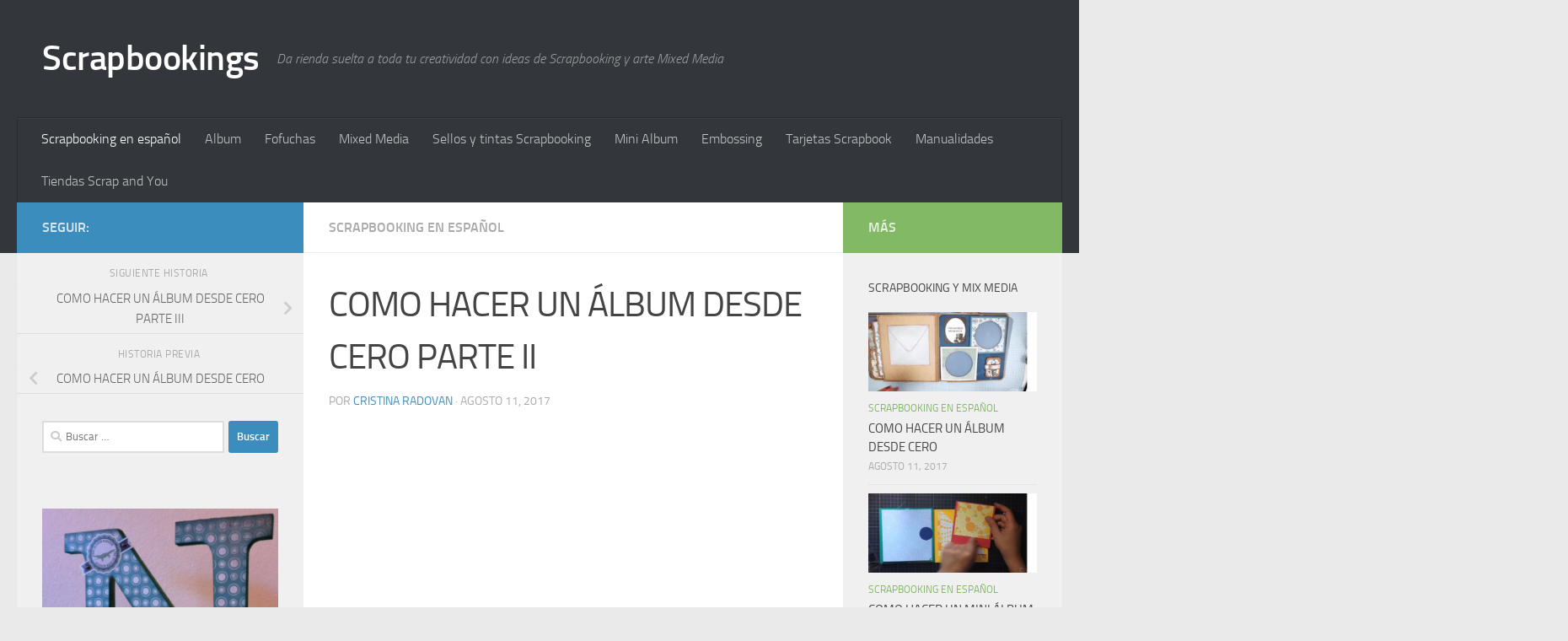

--- FILE ---
content_type: text/html; charset=UTF-8
request_url: https://www.scrapbookings.net/como-hacer-un-album-desde-cero-parte-ii
body_size: 16357
content:
<!DOCTYPE html>
<html class="no-js" lang="es">
<head>
  <meta charset="UTF-8">
  <meta name="viewport" content="width=device-width, initial-scale=1.0">
  <link rel="profile" href="https://gmpg.org/xfn/11" />
  <link rel="pingback" href="https://www.scrapbookings.net/xmlrpc.php">

  <title>COMO HACER UN ÁLBUM DESDE CERO PARTE II &#8211; Scrapbookings</title>
<meta name='robots' content='max-image-preview:large' />
<script>document.documentElement.className = document.documentElement.className.replace("no-js","js");</script>
<link rel='dns-prefetch' href='//www.scrapbookings.net' />
<link rel="alternate" type="application/rss+xml" title="Scrapbookings &raquo; Feed" href="https://www.scrapbookings.net/feed" />
<script>
window._wpemojiSettings = {"baseUrl":"https:\/\/s.w.org\/images\/core\/emoji\/15.0.3\/72x72\/","ext":".png","svgUrl":"https:\/\/s.w.org\/images\/core\/emoji\/15.0.3\/svg\/","svgExt":".svg","source":{"concatemoji":"https:\/\/www.scrapbookings.net\/wp-includes\/js\/wp-emoji-release.min.js?ver=6.6.4"}};
/*! This file is auto-generated */
!function(i,n){var o,s,e;function c(e){try{var t={supportTests:e,timestamp:(new Date).valueOf()};sessionStorage.setItem(o,JSON.stringify(t))}catch(e){}}function p(e,t,n){e.clearRect(0,0,e.canvas.width,e.canvas.height),e.fillText(t,0,0);var t=new Uint32Array(e.getImageData(0,0,e.canvas.width,e.canvas.height).data),r=(e.clearRect(0,0,e.canvas.width,e.canvas.height),e.fillText(n,0,0),new Uint32Array(e.getImageData(0,0,e.canvas.width,e.canvas.height).data));return t.every(function(e,t){return e===r[t]})}function u(e,t,n){switch(t){case"flag":return n(e,"\ud83c\udff3\ufe0f\u200d\u26a7\ufe0f","\ud83c\udff3\ufe0f\u200b\u26a7\ufe0f")?!1:!n(e,"\ud83c\uddfa\ud83c\uddf3","\ud83c\uddfa\u200b\ud83c\uddf3")&&!n(e,"\ud83c\udff4\udb40\udc67\udb40\udc62\udb40\udc65\udb40\udc6e\udb40\udc67\udb40\udc7f","\ud83c\udff4\u200b\udb40\udc67\u200b\udb40\udc62\u200b\udb40\udc65\u200b\udb40\udc6e\u200b\udb40\udc67\u200b\udb40\udc7f");case"emoji":return!n(e,"\ud83d\udc26\u200d\u2b1b","\ud83d\udc26\u200b\u2b1b")}return!1}function f(e,t,n){var r="undefined"!=typeof WorkerGlobalScope&&self instanceof WorkerGlobalScope?new OffscreenCanvas(300,150):i.createElement("canvas"),a=r.getContext("2d",{willReadFrequently:!0}),o=(a.textBaseline="top",a.font="600 32px Arial",{});return e.forEach(function(e){o[e]=t(a,e,n)}),o}function t(e){var t=i.createElement("script");t.src=e,t.defer=!0,i.head.appendChild(t)}"undefined"!=typeof Promise&&(o="wpEmojiSettingsSupports",s=["flag","emoji"],n.supports={everything:!0,everythingExceptFlag:!0},e=new Promise(function(e){i.addEventListener("DOMContentLoaded",e,{once:!0})}),new Promise(function(t){var n=function(){try{var e=JSON.parse(sessionStorage.getItem(o));if("object"==typeof e&&"number"==typeof e.timestamp&&(new Date).valueOf()<e.timestamp+604800&&"object"==typeof e.supportTests)return e.supportTests}catch(e){}return null}();if(!n){if("undefined"!=typeof Worker&&"undefined"!=typeof OffscreenCanvas&&"undefined"!=typeof URL&&URL.createObjectURL&&"undefined"!=typeof Blob)try{var e="postMessage("+f.toString()+"("+[JSON.stringify(s),u.toString(),p.toString()].join(",")+"));",r=new Blob([e],{type:"text/javascript"}),a=new Worker(URL.createObjectURL(r),{name:"wpTestEmojiSupports"});return void(a.onmessage=function(e){c(n=e.data),a.terminate(),t(n)})}catch(e){}c(n=f(s,u,p))}t(n)}).then(function(e){for(var t in e)n.supports[t]=e[t],n.supports.everything=n.supports.everything&&n.supports[t],"flag"!==t&&(n.supports.everythingExceptFlag=n.supports.everythingExceptFlag&&n.supports[t]);n.supports.everythingExceptFlag=n.supports.everythingExceptFlag&&!n.supports.flag,n.DOMReady=!1,n.readyCallback=function(){n.DOMReady=!0}}).then(function(){return e}).then(function(){var e;n.supports.everything||(n.readyCallback(),(e=n.source||{}).concatemoji?t(e.concatemoji):e.wpemoji&&e.twemoji&&(t(e.twemoji),t(e.wpemoji)))}))}((window,document),window._wpemojiSettings);
</script>
<style id='wp-emoji-styles-inline-css'>

	img.wp-smiley, img.emoji {
		display: inline !important;
		border: none !important;
		box-shadow: none !important;
		height: 1em !important;
		width: 1em !important;
		margin: 0 0.07em !important;
		vertical-align: -0.1em !important;
		background: none !important;
		padding: 0 !important;
	}
</style>
<link rel='stylesheet' id='wp-block-library-css' href='https://www.scrapbookings.net/wp-includes/css/dist/block-library/style.min.css?ver=6.6.4' media='all' />
<style id='classic-theme-styles-inline-css'>
/*! This file is auto-generated */
.wp-block-button__link{color:#fff;background-color:#32373c;border-radius:9999px;box-shadow:none;text-decoration:none;padding:calc(.667em + 2px) calc(1.333em + 2px);font-size:1.125em}.wp-block-file__button{background:#32373c;color:#fff;text-decoration:none}
</style>
<style id='global-styles-inline-css'>
:root{--wp--preset--aspect-ratio--square: 1;--wp--preset--aspect-ratio--4-3: 4/3;--wp--preset--aspect-ratio--3-4: 3/4;--wp--preset--aspect-ratio--3-2: 3/2;--wp--preset--aspect-ratio--2-3: 2/3;--wp--preset--aspect-ratio--16-9: 16/9;--wp--preset--aspect-ratio--9-16: 9/16;--wp--preset--color--black: #000000;--wp--preset--color--cyan-bluish-gray: #abb8c3;--wp--preset--color--white: #ffffff;--wp--preset--color--pale-pink: #f78da7;--wp--preset--color--vivid-red: #cf2e2e;--wp--preset--color--luminous-vivid-orange: #ff6900;--wp--preset--color--luminous-vivid-amber: #fcb900;--wp--preset--color--light-green-cyan: #7bdcb5;--wp--preset--color--vivid-green-cyan: #00d084;--wp--preset--color--pale-cyan-blue: #8ed1fc;--wp--preset--color--vivid-cyan-blue: #0693e3;--wp--preset--color--vivid-purple: #9b51e0;--wp--preset--gradient--vivid-cyan-blue-to-vivid-purple: linear-gradient(135deg,rgba(6,147,227,1) 0%,rgb(155,81,224) 100%);--wp--preset--gradient--light-green-cyan-to-vivid-green-cyan: linear-gradient(135deg,rgb(122,220,180) 0%,rgb(0,208,130) 100%);--wp--preset--gradient--luminous-vivid-amber-to-luminous-vivid-orange: linear-gradient(135deg,rgba(252,185,0,1) 0%,rgba(255,105,0,1) 100%);--wp--preset--gradient--luminous-vivid-orange-to-vivid-red: linear-gradient(135deg,rgba(255,105,0,1) 0%,rgb(207,46,46) 100%);--wp--preset--gradient--very-light-gray-to-cyan-bluish-gray: linear-gradient(135deg,rgb(238,238,238) 0%,rgb(169,184,195) 100%);--wp--preset--gradient--cool-to-warm-spectrum: linear-gradient(135deg,rgb(74,234,220) 0%,rgb(151,120,209) 20%,rgb(207,42,186) 40%,rgb(238,44,130) 60%,rgb(251,105,98) 80%,rgb(254,248,76) 100%);--wp--preset--gradient--blush-light-purple: linear-gradient(135deg,rgb(255,206,236) 0%,rgb(152,150,240) 100%);--wp--preset--gradient--blush-bordeaux: linear-gradient(135deg,rgb(254,205,165) 0%,rgb(254,45,45) 50%,rgb(107,0,62) 100%);--wp--preset--gradient--luminous-dusk: linear-gradient(135deg,rgb(255,203,112) 0%,rgb(199,81,192) 50%,rgb(65,88,208) 100%);--wp--preset--gradient--pale-ocean: linear-gradient(135deg,rgb(255,245,203) 0%,rgb(182,227,212) 50%,rgb(51,167,181) 100%);--wp--preset--gradient--electric-grass: linear-gradient(135deg,rgb(202,248,128) 0%,rgb(113,206,126) 100%);--wp--preset--gradient--midnight: linear-gradient(135deg,rgb(2,3,129) 0%,rgb(40,116,252) 100%);--wp--preset--font-size--small: 13px;--wp--preset--font-size--medium: 20px;--wp--preset--font-size--large: 36px;--wp--preset--font-size--x-large: 42px;--wp--preset--spacing--20: 0.44rem;--wp--preset--spacing--30: 0.67rem;--wp--preset--spacing--40: 1rem;--wp--preset--spacing--50: 1.5rem;--wp--preset--spacing--60: 2.25rem;--wp--preset--spacing--70: 3.38rem;--wp--preset--spacing--80: 5.06rem;--wp--preset--shadow--natural: 6px 6px 9px rgba(0, 0, 0, 0.2);--wp--preset--shadow--deep: 12px 12px 50px rgba(0, 0, 0, 0.4);--wp--preset--shadow--sharp: 6px 6px 0px rgba(0, 0, 0, 0.2);--wp--preset--shadow--outlined: 6px 6px 0px -3px rgba(255, 255, 255, 1), 6px 6px rgba(0, 0, 0, 1);--wp--preset--shadow--crisp: 6px 6px 0px rgba(0, 0, 0, 1);}:where(.is-layout-flex){gap: 0.5em;}:where(.is-layout-grid){gap: 0.5em;}body .is-layout-flex{display: flex;}.is-layout-flex{flex-wrap: wrap;align-items: center;}.is-layout-flex > :is(*, div){margin: 0;}body .is-layout-grid{display: grid;}.is-layout-grid > :is(*, div){margin: 0;}:where(.wp-block-columns.is-layout-flex){gap: 2em;}:where(.wp-block-columns.is-layout-grid){gap: 2em;}:where(.wp-block-post-template.is-layout-flex){gap: 1.25em;}:where(.wp-block-post-template.is-layout-grid){gap: 1.25em;}.has-black-color{color: var(--wp--preset--color--black) !important;}.has-cyan-bluish-gray-color{color: var(--wp--preset--color--cyan-bluish-gray) !important;}.has-white-color{color: var(--wp--preset--color--white) !important;}.has-pale-pink-color{color: var(--wp--preset--color--pale-pink) !important;}.has-vivid-red-color{color: var(--wp--preset--color--vivid-red) !important;}.has-luminous-vivid-orange-color{color: var(--wp--preset--color--luminous-vivid-orange) !important;}.has-luminous-vivid-amber-color{color: var(--wp--preset--color--luminous-vivid-amber) !important;}.has-light-green-cyan-color{color: var(--wp--preset--color--light-green-cyan) !important;}.has-vivid-green-cyan-color{color: var(--wp--preset--color--vivid-green-cyan) !important;}.has-pale-cyan-blue-color{color: var(--wp--preset--color--pale-cyan-blue) !important;}.has-vivid-cyan-blue-color{color: var(--wp--preset--color--vivid-cyan-blue) !important;}.has-vivid-purple-color{color: var(--wp--preset--color--vivid-purple) !important;}.has-black-background-color{background-color: var(--wp--preset--color--black) !important;}.has-cyan-bluish-gray-background-color{background-color: var(--wp--preset--color--cyan-bluish-gray) !important;}.has-white-background-color{background-color: var(--wp--preset--color--white) !important;}.has-pale-pink-background-color{background-color: var(--wp--preset--color--pale-pink) !important;}.has-vivid-red-background-color{background-color: var(--wp--preset--color--vivid-red) !important;}.has-luminous-vivid-orange-background-color{background-color: var(--wp--preset--color--luminous-vivid-orange) !important;}.has-luminous-vivid-amber-background-color{background-color: var(--wp--preset--color--luminous-vivid-amber) !important;}.has-light-green-cyan-background-color{background-color: var(--wp--preset--color--light-green-cyan) !important;}.has-vivid-green-cyan-background-color{background-color: var(--wp--preset--color--vivid-green-cyan) !important;}.has-pale-cyan-blue-background-color{background-color: var(--wp--preset--color--pale-cyan-blue) !important;}.has-vivid-cyan-blue-background-color{background-color: var(--wp--preset--color--vivid-cyan-blue) !important;}.has-vivid-purple-background-color{background-color: var(--wp--preset--color--vivid-purple) !important;}.has-black-border-color{border-color: var(--wp--preset--color--black) !important;}.has-cyan-bluish-gray-border-color{border-color: var(--wp--preset--color--cyan-bluish-gray) !important;}.has-white-border-color{border-color: var(--wp--preset--color--white) !important;}.has-pale-pink-border-color{border-color: var(--wp--preset--color--pale-pink) !important;}.has-vivid-red-border-color{border-color: var(--wp--preset--color--vivid-red) !important;}.has-luminous-vivid-orange-border-color{border-color: var(--wp--preset--color--luminous-vivid-orange) !important;}.has-luminous-vivid-amber-border-color{border-color: var(--wp--preset--color--luminous-vivid-amber) !important;}.has-light-green-cyan-border-color{border-color: var(--wp--preset--color--light-green-cyan) !important;}.has-vivid-green-cyan-border-color{border-color: var(--wp--preset--color--vivid-green-cyan) !important;}.has-pale-cyan-blue-border-color{border-color: var(--wp--preset--color--pale-cyan-blue) !important;}.has-vivid-cyan-blue-border-color{border-color: var(--wp--preset--color--vivid-cyan-blue) !important;}.has-vivid-purple-border-color{border-color: var(--wp--preset--color--vivid-purple) !important;}.has-vivid-cyan-blue-to-vivid-purple-gradient-background{background: var(--wp--preset--gradient--vivid-cyan-blue-to-vivid-purple) !important;}.has-light-green-cyan-to-vivid-green-cyan-gradient-background{background: var(--wp--preset--gradient--light-green-cyan-to-vivid-green-cyan) !important;}.has-luminous-vivid-amber-to-luminous-vivid-orange-gradient-background{background: var(--wp--preset--gradient--luminous-vivid-amber-to-luminous-vivid-orange) !important;}.has-luminous-vivid-orange-to-vivid-red-gradient-background{background: var(--wp--preset--gradient--luminous-vivid-orange-to-vivid-red) !important;}.has-very-light-gray-to-cyan-bluish-gray-gradient-background{background: var(--wp--preset--gradient--very-light-gray-to-cyan-bluish-gray) !important;}.has-cool-to-warm-spectrum-gradient-background{background: var(--wp--preset--gradient--cool-to-warm-spectrum) !important;}.has-blush-light-purple-gradient-background{background: var(--wp--preset--gradient--blush-light-purple) !important;}.has-blush-bordeaux-gradient-background{background: var(--wp--preset--gradient--blush-bordeaux) !important;}.has-luminous-dusk-gradient-background{background: var(--wp--preset--gradient--luminous-dusk) !important;}.has-pale-ocean-gradient-background{background: var(--wp--preset--gradient--pale-ocean) !important;}.has-electric-grass-gradient-background{background: var(--wp--preset--gradient--electric-grass) !important;}.has-midnight-gradient-background{background: var(--wp--preset--gradient--midnight) !important;}.has-small-font-size{font-size: var(--wp--preset--font-size--small) !important;}.has-medium-font-size{font-size: var(--wp--preset--font-size--medium) !important;}.has-large-font-size{font-size: var(--wp--preset--font-size--large) !important;}.has-x-large-font-size{font-size: var(--wp--preset--font-size--x-large) !important;}
:where(.wp-block-post-template.is-layout-flex){gap: 1.25em;}:where(.wp-block-post-template.is-layout-grid){gap: 1.25em;}
:where(.wp-block-columns.is-layout-flex){gap: 2em;}:where(.wp-block-columns.is-layout-grid){gap: 2em;}
:root :where(.wp-block-pullquote){font-size: 1.5em;line-height: 1.6;}
</style>
<link rel='stylesheet' id='hueman-main-style-css' href='https://www.scrapbookings.net/wp-content/themes/hueman/assets/front/css/main.min.css?ver=3.7.25' media='all' />
<style id='hueman-main-style-inline-css'>
body { font-size:1.00rem; }@media only screen and (min-width: 720px) {
        .nav > li { font-size:1.00rem; }
      }::selection { background-color: #3b8dbd; }
::-moz-selection { background-color: #3b8dbd; }a,a>span.hu-external::after,.themeform label .required,#flexslider-featured .flex-direction-nav .flex-next:hover,#flexslider-featured .flex-direction-nav .flex-prev:hover,.post-hover:hover .post-title a,.post-title a:hover,.sidebar.s1 .post-nav li a:hover i,.content .post-nav li a:hover i,.post-related a:hover,.sidebar.s1 .widget_rss ul li a,#footer .widget_rss ul li a,.sidebar.s1 .widget_calendar a,#footer .widget_calendar a,.sidebar.s1 .alx-tab .tab-item-category a,.sidebar.s1 .alx-posts .post-item-category a,.sidebar.s1 .alx-tab li:hover .tab-item-title a,.sidebar.s1 .alx-tab li:hover .tab-item-comment a,.sidebar.s1 .alx-posts li:hover .post-item-title a,#footer .alx-tab .tab-item-category a,#footer .alx-posts .post-item-category a,#footer .alx-tab li:hover .tab-item-title a,#footer .alx-tab li:hover .tab-item-comment a,#footer .alx-posts li:hover .post-item-title a,.comment-tabs li.active a,.comment-awaiting-moderation,.child-menu a:hover,.child-menu .current_page_item > a,.wp-pagenavi a{ color: #3b8dbd; }input[type="submit"],.themeform button[type="submit"],.sidebar.s1 .sidebar-top,.sidebar.s1 .sidebar-toggle,#flexslider-featured .flex-control-nav li a.flex-active,.post-tags a:hover,.sidebar.s1 .widget_calendar caption,#footer .widget_calendar caption,.author-bio .bio-avatar:after,.commentlist li.bypostauthor > .comment-body:after,.commentlist li.comment-author-admin > .comment-body:after{ background-color: #3b8dbd; }.post-format .format-container { border-color: #3b8dbd; }.sidebar.s1 .alx-tabs-nav li.active a,#footer .alx-tabs-nav li.active a,.comment-tabs li.active a,.wp-pagenavi a:hover,.wp-pagenavi a:active,.wp-pagenavi span.current{ border-bottom-color: #3b8dbd!important; }.sidebar.s2 .post-nav li a:hover i,
.sidebar.s2 .widget_rss ul li a,
.sidebar.s2 .widget_calendar a,
.sidebar.s2 .alx-tab .tab-item-category a,
.sidebar.s2 .alx-posts .post-item-category a,
.sidebar.s2 .alx-tab li:hover .tab-item-title a,
.sidebar.s2 .alx-tab li:hover .tab-item-comment a,
.sidebar.s2 .alx-posts li:hover .post-item-title a { color: #82b965; }
.sidebar.s2 .sidebar-top,.sidebar.s2 .sidebar-toggle,.post-comments,.jp-play-bar,.jp-volume-bar-value,.sidebar.s2 .widget_calendar caption{ background-color: #82b965; }.sidebar.s2 .alx-tabs-nav li.active a { border-bottom-color: #82b965; }
.post-comments::before { border-right-color: #82b965; }
      .search-expand,
              #nav-topbar.nav-container { background-color: #26272b}@media only screen and (min-width: 720px) {
                #nav-topbar .nav ul { background-color: #26272b; }
              }.is-scrolled #header .nav-container.desktop-sticky,
              .is-scrolled #header .search-expand { background-color: #26272b; background-color: rgba(38,39,43,0.90) }.is-scrolled .topbar-transparent #nav-topbar.desktop-sticky .nav ul { background-color: #26272b; background-color: rgba(38,39,43,0.95) }#header { background-color: #33363b; }
@media only screen and (min-width: 720px) {
  #nav-header .nav ul { background-color: #33363b; }
}
        #header #nav-mobile { background-color: #33363b; }.is-scrolled #header #nav-mobile { background-color: #33363b; background-color: rgba(51,54,59,0.90) }#nav-header.nav-container, #main-header-search .search-expand { background-color: #33363b; }
@media only screen and (min-width: 720px) {
  #nav-header .nav ul { background-color: #33363b; }
}
        body { background-color: #eaeaea; }
</style>
<link rel='stylesheet' id='hueman-font-awesome-css' href='https://www.scrapbookings.net/wp-content/themes/hueman/assets/front/css/font-awesome.min.css?ver=3.7.25' media='all' />
<script src="https://www.scrapbookings.net/wp-includes/js/jquery/jquery.min.js?ver=3.7.1" id="jquery-core-js"></script>
<script src="https://www.scrapbookings.net/wp-includes/js/jquery/jquery-migrate.min.js?ver=3.4.1" id="jquery-migrate-js"></script>
<link rel="https://api.w.org/" href="https://www.scrapbookings.net/wp-json/" /><link rel="alternate" title="JSON" type="application/json" href="https://www.scrapbookings.net/wp-json/wp/v2/posts/609" /><link rel="EditURI" type="application/rsd+xml" title="RSD" href="https://www.scrapbookings.net/xmlrpc.php?rsd" />
<meta name="generator" content="WordPress 6.6.4" />
<link rel="canonical" href="https://www.scrapbookings.net/como-hacer-un-album-desde-cero-parte-ii" />
<link rel='shortlink' href='https://www.scrapbookings.net/?p=609' />
<link rel="alternate" title="oEmbed (JSON)" type="application/json+oembed" href="https://www.scrapbookings.net/wp-json/oembed/1.0/embed?url=https%3A%2F%2Fwww.scrapbookings.net%2Fcomo-hacer-un-album-desde-cero-parte-ii" />
<link rel="alternate" title="oEmbed (XML)" type="text/xml+oembed" href="https://www.scrapbookings.net/wp-json/oembed/1.0/embed?url=https%3A%2F%2Fwww.scrapbookings.net%2Fcomo-hacer-un-album-desde-cero-parte-ii&#038;format=xml" />

		<!-- GA Google Analytics @ https://m0n.co/ga -->
		<script async src="https://www.googletagmanager.com/gtag/js?id=G-PRWYHLRZCE"></script>
		<script>
			window.dataLayer = window.dataLayer || [];
			function gtag(){dataLayer.push(arguments);}
			gtag('js', new Date());
			gtag('config', 'G-PRWYHLRZCE');
		</script>

	    <link rel="preload" as="font" type="font/woff2" href="https://www.scrapbookings.net/wp-content/themes/hueman/assets/front/webfonts/fa-brands-400.woff2?v=5.15.2" crossorigin="anonymous"/>
    <link rel="preload" as="font" type="font/woff2" href="https://www.scrapbookings.net/wp-content/themes/hueman/assets/front/webfonts/fa-regular-400.woff2?v=5.15.2" crossorigin="anonymous"/>
    <link rel="preload" as="font" type="font/woff2" href="https://www.scrapbookings.net/wp-content/themes/hueman/assets/front/webfonts/fa-solid-900.woff2?v=5.15.2" crossorigin="anonymous"/>
  <link rel="preload" as="font" type="font/woff" href="https://www.scrapbookings.net/wp-content/themes/hueman/assets/front/fonts/titillium-light-webfont.woff" crossorigin="anonymous"/>
<link rel="preload" as="font" type="font/woff" href="https://www.scrapbookings.net/wp-content/themes/hueman/assets/front/fonts/titillium-lightitalic-webfont.woff" crossorigin="anonymous"/>
<link rel="preload" as="font" type="font/woff" href="https://www.scrapbookings.net/wp-content/themes/hueman/assets/front/fonts/titillium-regular-webfont.woff" crossorigin="anonymous"/>
<link rel="preload" as="font" type="font/woff" href="https://www.scrapbookings.net/wp-content/themes/hueman/assets/front/fonts/titillium-regularitalic-webfont.woff" crossorigin="anonymous"/>
<link rel="preload" as="font" type="font/woff" href="https://www.scrapbookings.net/wp-content/themes/hueman/assets/front/fonts/titillium-semibold-webfont.woff" crossorigin="anonymous"/>
<style>
  /*  base : fonts
/* ------------------------------------ */
body { font-family: "Titillium", Arial, sans-serif; }
@font-face {
  font-family: 'Titillium';
  src: url('https://www.scrapbookings.net/wp-content/themes/hueman/assets/front/fonts/titillium-light-webfont.eot');
  src: url('https://www.scrapbookings.net/wp-content/themes/hueman/assets/front/fonts/titillium-light-webfont.svg#titillium-light-webfont') format('svg'),
     url('https://www.scrapbookings.net/wp-content/themes/hueman/assets/front/fonts/titillium-light-webfont.eot?#iefix') format('embedded-opentype'),
     url('https://www.scrapbookings.net/wp-content/themes/hueman/assets/front/fonts/titillium-light-webfont.woff') format('woff'),
     url('https://www.scrapbookings.net/wp-content/themes/hueman/assets/front/fonts/titillium-light-webfont.ttf') format('truetype');
  font-weight: 300;
  font-style: normal;
}
@font-face {
  font-family: 'Titillium';
  src: url('https://www.scrapbookings.net/wp-content/themes/hueman/assets/front/fonts/titillium-lightitalic-webfont.eot');
  src: url('https://www.scrapbookings.net/wp-content/themes/hueman/assets/front/fonts/titillium-lightitalic-webfont.svg#titillium-lightitalic-webfont') format('svg'),
     url('https://www.scrapbookings.net/wp-content/themes/hueman/assets/front/fonts/titillium-lightitalic-webfont.eot?#iefix') format('embedded-opentype'),
     url('https://www.scrapbookings.net/wp-content/themes/hueman/assets/front/fonts/titillium-lightitalic-webfont.woff') format('woff'),
     url('https://www.scrapbookings.net/wp-content/themes/hueman/assets/front/fonts/titillium-lightitalic-webfont.ttf') format('truetype');
  font-weight: 300;
  font-style: italic;
}
@font-face {
  font-family: 'Titillium';
  src: url('https://www.scrapbookings.net/wp-content/themes/hueman/assets/front/fonts/titillium-regular-webfont.eot');
  src: url('https://www.scrapbookings.net/wp-content/themes/hueman/assets/front/fonts/titillium-regular-webfont.svg#titillium-regular-webfont') format('svg'),
     url('https://www.scrapbookings.net/wp-content/themes/hueman/assets/front/fonts/titillium-regular-webfont.eot?#iefix') format('embedded-opentype'),
     url('https://www.scrapbookings.net/wp-content/themes/hueman/assets/front/fonts/titillium-regular-webfont.woff') format('woff'),
     url('https://www.scrapbookings.net/wp-content/themes/hueman/assets/front/fonts/titillium-regular-webfont.ttf') format('truetype');
  font-weight: 400;
  font-style: normal;
}
@font-face {
  font-family: 'Titillium';
  src: url('https://www.scrapbookings.net/wp-content/themes/hueman/assets/front/fonts/titillium-regularitalic-webfont.eot');
  src: url('https://www.scrapbookings.net/wp-content/themes/hueman/assets/front/fonts/titillium-regularitalic-webfont.svg#titillium-regular-webfont') format('svg'),
     url('https://www.scrapbookings.net/wp-content/themes/hueman/assets/front/fonts/titillium-regularitalic-webfont.eot?#iefix') format('embedded-opentype'),
     url('https://www.scrapbookings.net/wp-content/themes/hueman/assets/front/fonts/titillium-regularitalic-webfont.woff') format('woff'),
     url('https://www.scrapbookings.net/wp-content/themes/hueman/assets/front/fonts/titillium-regularitalic-webfont.ttf') format('truetype');
  font-weight: 400;
  font-style: italic;
}
@font-face {
    font-family: 'Titillium';
    src: url('https://www.scrapbookings.net/wp-content/themes/hueman/assets/front/fonts/titillium-semibold-webfont.eot');
    src: url('https://www.scrapbookings.net/wp-content/themes/hueman/assets/front/fonts/titillium-semibold-webfont.svg#titillium-semibold-webfont') format('svg'),
         url('https://www.scrapbookings.net/wp-content/themes/hueman/assets/front/fonts/titillium-semibold-webfont.eot?#iefix') format('embedded-opentype'),
         url('https://www.scrapbookings.net/wp-content/themes/hueman/assets/front/fonts/titillium-semibold-webfont.woff') format('woff'),
         url('https://www.scrapbookings.net/wp-content/themes/hueman/assets/front/fonts/titillium-semibold-webfont.ttf') format('truetype');
  font-weight: 600;
  font-style: normal;
}
</style>
  <!--[if lt IE 9]>
<script src="https://www.scrapbookings.net/wp-content/themes/hueman/assets/front/js/ie/html5shiv-printshiv.min.js"></script>
<script src="https://www.scrapbookings.net/wp-content/themes/hueman/assets/front/js/ie/selectivizr.js"></script>
<![endif]-->
</head>

<body class="post-template-default single single-post postid-609 single-format-standard wp-embed-responsive col-3cm full-width header-desktop-sticky header-mobile-sticky hueman-3-7-25 chrome">
<div id="wrapper">
  <a class="screen-reader-text skip-link" href="#content">Saltar al contenido</a>
  
  <header id="header" class="main-menu-mobile-on one-mobile-menu main_menu header-ads-desktop  topbar-transparent no-header-img">
        <nav class="nav-container group mobile-menu mobile-sticky " id="nav-mobile" data-menu-id="header-1">
  <div class="mobile-title-logo-in-header"><p class="site-title">                  <a class="custom-logo-link" href="https://www.scrapbookings.net/" rel="home" title="Scrapbookings | Inicio">Scrapbookings</a>                </p></div>
        
                    <!-- <div class="ham__navbar-toggler collapsed" aria-expanded="false">
          <div class="ham__navbar-span-wrapper">
            <span class="ham-toggler-menu__span"></span>
          </div>
        </div> -->
        <button class="ham__navbar-toggler-two collapsed" title="Menu" aria-expanded="false">
          <span class="ham__navbar-span-wrapper">
            <span class="line line-1"></span>
            <span class="line line-2"></span>
            <span class="line line-3"></span>
          </span>
        </button>
            
      <div class="nav-text"></div>
      <div class="nav-wrap container">
                  <ul class="nav container-inner group mobile-search">
                            <li>
                  <form role="search" method="get" class="search-form" action="https://www.scrapbookings.net/">
				<label>
					<span class="screen-reader-text">Buscar:</span>
					<input type="search" class="search-field" placeholder="Buscar &hellip;" value="" name="s" />
				</label>
				<input type="submit" class="search-submit" value="Buscar" />
			</form>                </li>
                      </ul>
                <ul id="menu-scrapbooking" class="nav container-inner group"><li id="menu-item-709" class="menu-item menu-item-type-taxonomy menu-item-object-category current-post-ancestor current-menu-parent current-post-parent menu-item-709"><a href="https://www.scrapbookings.net/category/scrapbooking-en-espanol">Scrapbooking en español</a></li>
<li id="menu-item-710" class="menu-item menu-item-type-taxonomy menu-item-object-category menu-item-710"><a href="https://www.scrapbookings.net/category/album">Album</a></li>
<li id="menu-item-711" class="menu-item menu-item-type-taxonomy menu-item-object-category menu-item-711"><a href="https://www.scrapbookings.net/category/fofuchas">Fofuchas</a></li>
<li id="menu-item-712" class="menu-item menu-item-type-taxonomy menu-item-object-category menu-item-712"><a href="https://www.scrapbookings.net/category/mixed-media">Mixed Media</a></li>
<li id="menu-item-713" class="menu-item menu-item-type-taxonomy menu-item-object-category menu-item-713"><a href="https://www.scrapbookings.net/category/sellos-y-tintas-scrapbooking">Sellos y tintas Scrapbooking</a></li>
<li id="menu-item-714" class="menu-item menu-item-type-taxonomy menu-item-object-category menu-item-714"><a href="https://www.scrapbookings.net/category/mini-album">Mini Album</a></li>
<li id="menu-item-715" class="menu-item menu-item-type-taxonomy menu-item-object-category menu-item-715"><a href="https://www.scrapbookings.net/category/embossing">Embossing</a></li>
<li id="menu-item-716" class="menu-item menu-item-type-taxonomy menu-item-object-category menu-item-716"><a href="https://www.scrapbookings.net/category/tarjetas-scrapbook">Tarjetas Scrapbook</a></li>
<li id="menu-item-717" class="menu-item menu-item-type-taxonomy menu-item-object-category menu-item-717"><a href="https://www.scrapbookings.net/category/manualidades">Manualidades</a></li>
<li id="menu-item-718" class="menu-item menu-item-type-custom menu-item-object-custom menu-item-718"><a href="http://www.papelscrap.com/scrap-and-you-tiendas-scrap-alicante/">Tiendas Scrap and You</a></li>
</ul>      </div>
</nav><!--/#nav-topbar-->  
  
  <div class="container group">
        <div class="container-inner">

                    <div class="group hu-pad central-header-zone">
                  <div class="logo-tagline-group">
                      <p class="site-title">                  <a class="custom-logo-link" href="https://www.scrapbookings.net/" rel="home" title="Scrapbookings | Inicio">Scrapbookings</a>                </p>                                                <p class="site-description">Da rienda suelta a toda tu creatividad con ideas de Scrapbooking  y arte Mixed Media</p>
                                        </div>

                                </div>
      
                <nav class="nav-container group desktop-menu " id="nav-header" data-menu-id="header-2">
    <div class="nav-text"><!-- put your mobile menu text here --></div>

  <div class="nav-wrap container">
        <ul id="menu-scrapbooking-1" class="nav container-inner group"><li class="menu-item menu-item-type-taxonomy menu-item-object-category current-post-ancestor current-menu-parent current-post-parent menu-item-709"><a href="https://www.scrapbookings.net/category/scrapbooking-en-espanol">Scrapbooking en español</a></li>
<li class="menu-item menu-item-type-taxonomy menu-item-object-category menu-item-710"><a href="https://www.scrapbookings.net/category/album">Album</a></li>
<li class="menu-item menu-item-type-taxonomy menu-item-object-category menu-item-711"><a href="https://www.scrapbookings.net/category/fofuchas">Fofuchas</a></li>
<li class="menu-item menu-item-type-taxonomy menu-item-object-category menu-item-712"><a href="https://www.scrapbookings.net/category/mixed-media">Mixed Media</a></li>
<li class="menu-item menu-item-type-taxonomy menu-item-object-category menu-item-713"><a href="https://www.scrapbookings.net/category/sellos-y-tintas-scrapbooking">Sellos y tintas Scrapbooking</a></li>
<li class="menu-item menu-item-type-taxonomy menu-item-object-category menu-item-714"><a href="https://www.scrapbookings.net/category/mini-album">Mini Album</a></li>
<li class="menu-item menu-item-type-taxonomy menu-item-object-category menu-item-715"><a href="https://www.scrapbookings.net/category/embossing">Embossing</a></li>
<li class="menu-item menu-item-type-taxonomy menu-item-object-category menu-item-716"><a href="https://www.scrapbookings.net/category/tarjetas-scrapbook">Tarjetas Scrapbook</a></li>
<li class="menu-item menu-item-type-taxonomy menu-item-object-category menu-item-717"><a href="https://www.scrapbookings.net/category/manualidades">Manualidades</a></li>
<li class="menu-item menu-item-type-custom menu-item-object-custom menu-item-718"><a href="http://www.papelscrap.com/scrap-and-you-tiendas-scrap-alicante/">Tiendas Scrap and You</a></li>
</ul>  </div>
</nav><!--/#nav-header-->      
    </div><!--/.container-inner-->
      </div><!--/.container-->

</header><!--/#header-->
  
  <div class="container" id="page">
    <div class="container-inner">
            <div class="main">
        <div class="main-inner group">
          
              <main class="content" id="content">
              <div class="page-title hu-pad group">
          	    		<ul class="meta-single group">
    			<li class="category"><a href="https://www.scrapbookings.net/category/scrapbooking-en-espanol" rel="category tag">Scrapbooking en español</a></li>
    			    		</ul>
            
    </div><!--/.page-title-->
          <div class="hu-pad group">
              <article class="post-609 post type-post status-publish format-standard has-post-thumbnail hentry category-scrapbooking-en-espanol">
    <div class="post-inner group">

      <h1 class="post-title entry-title">COMO HACER UN ÁLBUM DESDE CERO PARTE II</h1>
  <p class="post-byline">
       por     <span class="vcard author">
       <span class="fn"><a href="https://www.scrapbookings.net/author/williams" title="Entradas de Cristina Radovan" rel="author">Cristina Radovan</a></span>
     </span>
     &middot;
                                            <time class="published" datetime="2017-08-11T17:25:06+00:00">agosto 11, 2017</time>
                      </p>

                                
      <div class="clear"></div>

      <div class="entry themeform">
        <div class="entry-inner">
          <div>
<p><iframe src="https://www.youtube.com/embed/1_lSsW1qjLg" width="560" height="315" frameborder="0" allowfullscreen="allowfullscreen"></iframe></p>
<div>
<h1>TUTORIAL ÁLBUM SCRAPBOOKING desde cero PARTE II</h1>
<p>&nbsp;</p>
<p>Hola queridísimos hoy continuaremos con la realización del álbum grande scrapbooking desde su inicio, Soy Cristina Radovan y os seguiré mostrando como podéis hacerlo de manera muy sencilla sin tener ningún problema. ¡Vamos Alla!</p>
<h2>MATERIALES PARA HACER EL ALBUM GRANDE DESDE CERO PARTE II.</h2>
<p>Cada manualidad necesita de ciertos productos para ser realizada y esta también es una de esas, Es por ello que os dejare una lista de las cosas que vais a necesitar acá abajo:</p>
<ul>
<li>Papel decorado</li>
<li>Cartón de encuadernar</li>
<li>Cartulina crap</li>
<li>Papel para encuadernar</li>
<li>Regla</li>
<li>Cutter</li>
<li>Adhesivo</li>
</ul>
<h2>PASO A PASO PARA CREAR UN ÁLBUM GRANDE DESDE CERO PARTE II.</h2>
<p>Para la primera estructura debéis tener lista dos piezas de diez centímetros por diez centímetros y que ambas piezas estén troqueladas, también que os quede a ras de página y luego pegáis la otra solapa, la base de la página debe ir con papel decorado y hacéis las marcas con el espacio que necesita y poco a poco marcáis un poco más fuerte, pero con el cutter y de momento ir pegando las pestañas a la parte trasera del papel podéis usar cinta de doble cara.</p>
<p><img fetchpriority="high" decoding="async" class="alignnone  wp-image-610" src="https://www.scrapbookings.net/wp-content/uploads/2017/08/5-2-300x169.jpg" alt="" width="815" height="459" /></p>
<p>Ahora podéis colocar imanes para hacer mejor la estructura debéis buscarle un buen sitio. Luego teñimos y marcamos la posición donde debe ir podéis también colocar otro imán para asegurar mucho mejor. Ahora vamos pegando los diferentes trozos de papel en cada lugar, también podéis ir colocando de distintos colores y también tintamos y troquelamos las esquinas.</p>
<p><img decoding="async" class="alignnone size-medium wp-image-611" src="https://www.scrapbookings.net/wp-content/uploads/2017/08/6-2-300x169.jpg" alt="" width="300" height="169" srcset="https://www.scrapbookings.net/wp-content/uploads/2017/08/6-2-300x169.jpg 300w, https://www.scrapbookings.net/wp-content/uploads/2017/08/6-2-768x434.jpg 768w, https://www.scrapbookings.net/wp-content/uploads/2017/08/6-2-1024x578.jpg 1024w, https://www.scrapbookings.net/wp-content/uploads/2017/08/6-2.jpg 1360w" sizes="(max-width: 300px) 100vw, 300px" /> <img loading="lazy" decoding="async" class="alignnone size-medium wp-image-612" src="https://www.scrapbookings.net/wp-content/uploads/2017/08/7-1-300x169.jpg" alt="" width="300" height="169" srcset="https://www.scrapbookings.net/wp-content/uploads/2017/08/7-1-300x169.jpg 300w, https://www.scrapbookings.net/wp-content/uploads/2017/08/7-1-768x434.jpg 768w, https://www.scrapbookings.net/wp-content/uploads/2017/08/7-1-1024x578.jpg 1024w, https://www.scrapbookings.net/wp-content/uploads/2017/08/7-1.jpg 1360w" sizes="(max-width: 300px) 100vw, 300px" /></p>
<p>Así tendréis ya las primeras partes de la estructura lista y pasáis a la siguiente parte de la estructura, la segunda página si tendrá sus bolsillos con medidas de veinte y cinco y medio que la vais a usar como extra bien sea para fotos o lo que queráis y también lo troqueláis pero respetando el orden , luego lo pegáis con cinta de doble cara y troqueláis bien las esquinas del bolsillo, también podéis hacer una tarjeta para usarla con el bolsillo, A su vez para la tercera página no hay medida y debéis lijarlo para que dé un aspecto diferente y lo entintáis y pegas con cinta de doble cara. Recortáis lo que sobre y no os guste y tratáis de dar un aspecto difuminado para sea único y de los lados aplicáis silicona y por tres de los lados aplicáis foamy adhesivo con todos es exactamente igual. Esta ha sido la segunda parte de esta guía espero la estéis siguiendo al pie de la letra. Hasta la próxima.</p>
<p><img loading="lazy" decoding="async" class="alignnone size-medium wp-image-613" src="https://www.scrapbookings.net/wp-content/uploads/2017/08/8-1-300x169.jpg" alt="" width="300" height="169" srcset="https://www.scrapbookings.net/wp-content/uploads/2017/08/8-1-300x169.jpg 300w, https://www.scrapbookings.net/wp-content/uploads/2017/08/8-1-768x434.jpg 768w, https://www.scrapbookings.net/wp-content/uploads/2017/08/8-1-1024x578.jpg 1024w, https://www.scrapbookings.net/wp-content/uploads/2017/08/8-1.jpg 1360w" sizes="(max-width: 300px) 100vw, 300px" /></p>
</div>
</div>
          <nav class="pagination group">
                      </nav><!--/.pagination-->
        </div>

        
        <div class="clear"></div>
      </div><!--/.entry-->

    </div><!--/.post-inner-->
  </article><!--/.post-->

<div class="clear"></div>





<h4 class="heading">
	<i class="far fa-hand-point-right"></i>También te podría gustar...</h4>

<ul class="related-posts group">
  		<li class="related post-hover">
		<article class="post-435 post type-post status-publish format-standard has-post-thumbnail hentry category-scrapbooking-en-espanol">

			<div class="post-thumbnail">
				<a href="https://www.scrapbookings.net/especial-preguntas-y-respuestas-i" class="hu-rel-post-thumb">
					<img width="520" height="245" src="https://www.scrapbookings.net/wp-content/uploads/2017/07/111-Copiar-1-520x245.jpg" class="attachment-thumb-medium size-thumb-medium wp-post-image" alt="" decoding="async" loading="lazy" />																			</a>
							</div><!--/.post-thumbnail-->

			<div class="related-inner">

				<h4 class="post-title entry-title">
					<a href="https://www.scrapbookings.net/especial-preguntas-y-respuestas-i" rel="bookmark">Especial preguntas y respuestas I</a>
				</h4><!--/.post-title-->

				<div class="post-meta group">
					<p class="post-date">
  <time class="published updated" datetime="2017-07-31 01:46:08">julio 31, 2017</time>
</p>

  <p class="post-byline" style="display:none">&nbsp;por    <span class="vcard author">
      <span class="fn"><a href="https://www.scrapbookings.net/author/williams" title="Entradas de Cristina Radovan" rel="author">Cristina Radovan</a></span>
    </span> &middot; Published <span class="published">julio 31, 2017</span>
      </p>
				</div><!--/.post-meta-->

			</div><!--/.related-inner-->

		</article>
	</li><!--/.related-->
		<li class="related post-hover">
		<article class="post-688 post type-post status-publish format-standard has-post-thumbnail hentry category-scrapbooking-en-espanol">

			<div class="post-thumbnail">
				<a href="https://www.scrapbookings.net/album-grande-scrap-recopilacion-parte-i-mes-de-agosto" class="hu-rel-post-thumb">
					<img width="520" height="245" src="https://www.scrapbookings.net/wp-content/uploads/2017/08/3-9-520x245.jpg" class="attachment-thumb-medium size-thumb-medium wp-post-image" alt="" decoding="async" loading="lazy" />																			</a>
							</div><!--/.post-thumbnail-->

			<div class="related-inner">

				<h4 class="post-title entry-title">
					<a href="https://www.scrapbookings.net/album-grande-scrap-recopilacion-parte-i-mes-de-agosto" rel="bookmark">ÁLBUM GRANDE SCRAP &#8211; RECOPILACIÓN PARTE I &#8211; MES DE AGOSTO</a>
				</h4><!--/.post-title-->

				<div class="post-meta group">
					<p class="post-date">
  <time class="published updated" datetime="2017-08-30 04:41:00">agosto 30, 2017</time>
</p>

  <p class="post-byline" style="display:none">&nbsp;por    <span class="vcard author">
      <span class="fn"><a href="https://www.scrapbookings.net/author/williams" title="Entradas de Cristina Radovan" rel="author">Cristina Radovan</a></span>
    </span> &middot; Published <span class="published">agosto 30, 2017</span>
      </p>
				</div><!--/.post-meta-->

			</div><!--/.related-inner-->

		</article>
	</li><!--/.related-->
		<li class="related post-hover">
		<article class="post-521 post type-post status-publish format-standard has-post-thumbnail hentry category-scrapbooking-en-espanol">

			<div class="post-thumbnail">
				<a href="https://www.scrapbookings.net/tim-tags-ii-tips-alcohol-ink" class="hu-rel-post-thumb">
					<img width="520" height="245" src="https://www.scrapbookings.net/wp-content/uploads/2017/08/Picture29-Copiar-1-520x245.jpg" class="attachment-thumb-medium size-thumb-medium wp-post-image" alt="" decoding="async" loading="lazy" />																			</a>
							</div><!--/.post-thumbnail-->

			<div class="related-inner">

				<h4 class="post-title entry-title">
					<a href="https://www.scrapbookings.net/tim-tags-ii-tips-alcohol-ink" rel="bookmark">TIM-TAGS II. TIPS ALCOHOL INK.</a>
				</h4><!--/.post-title-->

				<div class="post-meta group">
					<p class="post-date">
  <time class="published updated" datetime="2017-08-01 15:03:20">agosto 1, 2017</time>
</p>

  <p class="post-byline" style="display:none">&nbsp;por    <span class="vcard author">
      <span class="fn"><a href="https://www.scrapbookings.net/author/williams" title="Entradas de Cristina Radovan" rel="author">Cristina Radovan</a></span>
    </span> &middot; Published <span class="published">agosto 1, 2017</span>
      </p>
				</div><!--/.post-meta-->

			</div><!--/.related-inner-->

		</article>
	</li><!--/.related-->
		  
</ul><!--/.post-related-->


          </div><!--/.hu-pad-->
            </main><!--/.content-->
          

	<div class="sidebar s1 collapsed" data-position="left" data-layout="col-3cm" data-sb-id="s1">

		<button class="sidebar-toggle" title="Amplia la barra lateral"><i class="fas sidebar-toggle-arrows"></i></button>

		<div class="sidebar-content">

			           			<div class="sidebar-top group">
                        <p>Seguir: </p>                      			</div>
			
				<ul class="post-nav group">
				<li class="next"><strong>Siguiente historia&nbsp;</strong><a href="https://www.scrapbookings.net/como-hacer-un-album-desde-cero-parte-iii" rel="next"><i class="fas fa-chevron-right"></i><span>COMO HACER UN ÁLBUM DESDE CERO PARTE III</span></a></li>
		
				<li class="previous"><strong>Historia previa&nbsp;</strong><a href="https://www.scrapbookings.net/como-hacer-un-album-desde-cero" rel="prev"><i class="fas fa-chevron-left"></i><span>COMO HACER UN ÁLBUM DESDE CERO</span></a></li>
			</ul>

			
			<div id="search-2" class="widget widget_search"><form role="search" method="get" class="search-form" action="https://www.scrapbookings.net/">
				<label>
					<span class="screen-reader-text">Buscar:</span>
					<input type="search" class="search-field" placeholder="Buscar &hellip;" value="" name="s" />
				</label>
				<input type="submit" class="search-submit" value="Buscar" />
			</form></div><div id="alxposts-4" class="widget widget_hu_posts">
<h3 class="widget-title"></h3>
	
	<ul class="alx-posts group thumbs-enabled">
    				<li>

						<div class="post-item-thumbnail">
				<a href="https://www.scrapbookings.net/diy-letra-decorada">
					<img width="241" height="245" src="https://www.scrapbookings.net/wp-content/uploads/2017/01/des-3.png" class="attachment-thumb-medium size-thumb-medium wp-post-image" alt="" decoding="async" loading="lazy" srcset="https://www.scrapbookings.net/wp-content/uploads/2017/01/des-3.png 668w, https://www.scrapbookings.net/wp-content/uploads/2017/01/des-3-295x300.png 295w" sizes="(max-width: 241px) 100vw, 241px" />																			</a>
			</div>
			
			<div class="post-item-inner group">
				<p class="post-item-category"><a href="https://www.scrapbookings.net/category/manualidades" rel="category tag">Manualidades</a></p>				<p class="post-item-title"><a href="https://www.scrapbookings.net/diy-letra-decorada" rel="bookmark">DIY LETRA DECORADA</a></p>
				<p class="post-item-date">enero 23, 2017</p>			</div>

		</li>
				<li>

						<div class="post-item-thumbnail">
				<a href="https://www.scrapbookings.net/tutorial-scrapbooking-como-alterar-una-caja-de-madera">
					<img width="413" height="245" src="https://www.scrapbookings.net/wp-content/uploads/2017/01/dss.png" class="attachment-thumb-medium size-thumb-medium wp-post-image" alt="" decoding="async" loading="lazy" srcset="https://www.scrapbookings.net/wp-content/uploads/2017/01/dss.png 984w, https://www.scrapbookings.net/wp-content/uploads/2017/01/dss-300x178.png 300w" sizes="(max-width: 413px) 100vw, 413px" />																			</a>
			</div>
			
			<div class="post-item-inner group">
				<p class="post-item-category"><a href="https://www.scrapbookings.net/category/manualidades" rel="category tag">Manualidades</a></p>				<p class="post-item-title"><a href="https://www.scrapbookings.net/tutorial-scrapbooking-como-alterar-una-caja-de-madera" rel="bookmark">Tutorial Scrapbooking &#8211; Como alterar una caja de madera</a></p>
				<p class="post-item-date">enero 10, 2017</p>			</div>

		</li>
				    	</ul><!--/.alx-posts-->

</div>
<div id="alxtabs-2" class="widget widget_hu_tabs">
<h3 class="widget-title"></h3><ul class="alx-tabs-nav group tab-count-3"><li class="alx-tab tab-recent"><a href="#tab-recent-2" title="Entradas recientes"><i class="far fa-clock"></i><span>Entradas recientes</span></a></li><li class="alx-tab tab-popular"><a href="#tab-popular-2" title="Populares"><i class="fas fa-star"></i><span>Populares</span></a></li><li class="alx-tab tab-tags"><a href="#tab-tags-2" title="Etiquetas"><i class="fas fa-tags"></i><span>Etiquetas</span></a></li></ul>
	<div class="alx-tabs-container">


		
			
			<ul id="tab-recent-2" class="alx-tab group thumbs-enabled">
        								<li>

										<div class="tab-item-thumbnail">
						<a href="https://www.scrapbookings.net/album-doce-meses-julio">
							<img width="80" height="80" src="https://www.scrapbookings.net/wp-content/uploads/2017/08/Picture8-Copiar-1-160x160.jpg" class="attachment-thumb-small size-thumb-small wp-post-image" alt="" decoding="async" loading="lazy" />																											</a>
					</div>
					
					<div class="tab-item-inner group">
						<p class="tab-item-category"><a href="https://www.scrapbookings.net/category/album" rel="category tag">Album</a></p>						<p class="tab-item-title"><a href="https://www.scrapbookings.net/album-doce-meses-julio" rel="bookmark">ÁLBUM DOCE MESES JULIO</a></p>
						<p class="tab-item-date">agosto 3, 2017</p>					</div>

				</li>
								<li>

										<div class="tab-item-thumbnail">
						<a href="https://www.scrapbookings.net/537-2">
							<img width="80" height="80" src="https://www.scrapbookings.net/wp-content/uploads/2017/08/Picture1-Copiar-1-160x160.jpg" class="attachment-thumb-small size-thumb-small wp-post-image" alt="" decoding="async" loading="lazy" />																											</a>
					</div>
					
					<div class="tab-item-inner group">
						<p class="tab-item-category"><a href="https://www.scrapbookings.net/category/album" rel="category tag">Album</a></p>						<p class="tab-item-title"><a href="https://www.scrapbookings.net/537-2" rel="bookmark">ÁLBUM DOCE MESES ACTUALIZADO -MAYO</a></p>
						<p class="tab-item-date">agosto 3, 2017</p>					</div>

				</li>
								<li>

										<div class="tab-item-thumbnail">
						<a href="https://www.scrapbookings.net/creacion-de-estructura-album-grande">
							<img width="80" height="80" src="https://www.scrapbookings.net/wp-content/uploads/2017/08/Picture28-Copiar-160x160.jpg" class="attachment-thumb-small size-thumb-small wp-post-image" alt="" decoding="async" loading="lazy" />																											</a>
					</div>
					
					<div class="tab-item-inner group">
						<p class="tab-item-category"><a href="https://www.scrapbookings.net/category/album" rel="category tag">Album</a></p>						<p class="tab-item-title"><a href="https://www.scrapbookings.net/creacion-de-estructura-album-grande" rel="bookmark">CREACIÓN DE ESTRUCTURA- ÁLBUM GRANDE</a></p>
						<p class="tab-item-date">agosto 1, 2017</p>					</div>

				</li>
								        			</ul><!--/.alx-tab-->

		

		
						<ul id="tab-popular-2" class="alx-tab group thumbs-enabled">
        								<li>

										<div class="tab-item-thumbnail">
						<a href="https://www.scrapbookings.net/como-envolver-una-tarjeta-de-regalo">
							<img width="80" height="52" src="https://www.scrapbookings.net/wp-content/uploads/2017/01/1-11.png" class="attachment-thumb-small size-thumb-small wp-post-image" alt="" decoding="async" loading="lazy" />																											</a>
					</div>
					
					<div class="tab-item-inner group">
						<p class="tab-item-category"><a href="https://www.scrapbookings.net/category/tarjetas-scrapbook" rel="category tag">Tarjetas Scrapbook</a></p>						<p class="tab-item-title"><a href="https://www.scrapbookings.net/como-envolver-una-tarjeta-de-regalo" rel="bookmark">Como envolver una tarjeta de Regalo</a></p>
						<p class="tab-item-date">enero 23, 2017</p>					</div>

				</li>
								<li>

										<div class="tab-item-thumbnail">
						<a href="https://www.scrapbookings.net/tarjetas-con-luz-scrap">
							<img width="80" height="80" src="https://www.scrapbookings.net/wp-content/uploads/2017/07/Picture12-Copiar-3-160x160.jpg" class="attachment-thumb-small size-thumb-small wp-post-image" alt="" decoding="async" loading="lazy" />																											</a>
					</div>
					
					<div class="tab-item-inner group">
						<p class="tab-item-category"><a href="https://www.scrapbookings.net/category/tarjetas-scrapbook" rel="category tag">Tarjetas Scrapbook</a></p>						<p class="tab-item-title"><a href="https://www.scrapbookings.net/tarjetas-con-luz-scrap" rel="bookmark">TARJETAS CON LUZ SCRAP</a></p>
						<p class="tab-item-date">julio 25, 2017</p>					</div>

				</li>
								<li>

										<div class="tab-item-thumbnail">
						<a href="https://www.scrapbookings.net/scrapbooking-tutorial-en-espanol-tarjeta-de-felicitacion">
							<img width="80" height="80" src="https://www.scrapbookings.net/wp-content/uploads/2017/07/Picture8-Copiar-2-160x160.jpg" class="attachment-thumb-small size-thumb-small wp-post-image" alt="" decoding="async" loading="lazy" />																											</a>
					</div>
					
					<div class="tab-item-inner group">
						<p class="tab-item-category"><a href="https://www.scrapbookings.net/category/tarjetas-scrapbook" rel="category tag">Tarjetas Scrapbook</a></p>						<p class="tab-item-title"><a href="https://www.scrapbookings.net/scrapbooking-tutorial-en-espanol-tarjeta-de-felicitacion" rel="bookmark">SCRAPBOOKING TUTORIAL EN ESPAÑOL. Tarjeta de felicitación</a></p>
						<p class="tab-item-date">julio 31, 2017</p>					</div>

				</li>
								        			</ul><!--/.alx-tab-->

		

		
		
			<ul id="tab-tags-2" class="alx-tab group">
				<li>
					<a href="https://www.scrapbookings.net/tag/caballero" class="tag-cloud-link tag-link-20 tag-link-position-1" style="font-size: 8pt;" aria-label="caballero (1 elemento)">caballero</a>
<a href="https://www.scrapbookings.net/tag/cartulina" class="tag-cloud-link tag-link-16 tag-link-position-2" style="font-size: 8pt;" aria-label="cartulina (1 elemento)">cartulina</a>
<a href="https://www.scrapbookings.net/tag/colores" class="tag-cloud-link tag-link-17 tag-link-position-3" style="font-size: 8pt;" aria-label="colores (1 elemento)">colores</a>
<a href="https://www.scrapbookings.net/tag/creatividad" class="tag-cloud-link tag-link-14 tag-link-position-4" style="font-size: 8pt;" aria-label="creatividad (1 elemento)">creatividad</a>
<a href="https://www.scrapbookings.net/tag/detalle" class="tag-cloud-link tag-link-23 tag-link-position-5" style="font-size: 8pt;" aria-label="detalle (1 elemento)">detalle</a>
<a href="https://www.scrapbookings.net/tag/embossing" class="tag-cloud-link tag-link-22 tag-link-position-6" style="font-size: 8pt;" aria-label="embossing (1 elemento)">embossing</a>
<a href="https://www.scrapbookings.net/tag/especial" class="tag-cloud-link tag-link-24 tag-link-position-7" style="font-size: 8pt;" aria-label="especial (1 elemento)">especial</a>
<a href="https://www.scrapbookings.net/tag/imaginacion" class="tag-cloud-link tag-link-18 tag-link-position-8" style="font-size: 8pt;" aria-label="imaginación (1 elemento)">imaginación</a>
<a href="https://www.scrapbookings.net/tag/manualidades" class="tag-cloud-link tag-link-15 tag-link-position-9" style="font-size: 8pt;" aria-label="manualidades (1 elemento)">manualidades</a>
<a href="https://www.scrapbookings.net/tag/masculino" class="tag-cloud-link tag-link-21 tag-link-position-10" style="font-size: 8pt;" aria-label="masculino (1 elemento)">masculino</a>
<a href="https://www.scrapbookings.net/tag/regalo" class="tag-cloud-link tag-link-12 tag-link-position-11" style="font-size: 22pt;" aria-label="regalo (2 elementos)">regalo</a>
<a href="https://www.scrapbookings.net/tag/tarjetas" class="tag-cloud-link tag-link-19 tag-link-position-12" style="font-size: 22pt;" aria-label="tarjetas (2 elementos)">tarjetas</a>
<a href="https://www.scrapbookings.net/tag/tutorial" class="tag-cloud-link tag-link-11 tag-link-position-13" style="font-size: 8pt;" aria-label="tutorial (1 elemento)">tutorial</a>
<a href="https://www.scrapbookings.net/tag/album" class="tag-cloud-link tag-link-13 tag-link-position-14" style="font-size: 8pt;" aria-label="álbum (1 elemento)">álbum</a>				</li>
			</ul><!--/.alx-tab-->

			</div>

</div>

		<div id="recent-posts-2" class="widget widget_recent_entries">
		<h3 class="widget-title">Entradas recientes</h3>
		<ul>
											<li>
					<a href="https://www.scrapbookings.net/bambas-con-diseno-scrapbooking-de-johanna-rivero">Bambas con diseño scrapbooking de Johanna Rivero</a>
									</li>
											<li>
					<a href="https://www.scrapbookings.net/album-grande-scrap-recopilacion-parte-iii-mes-de-agosto">ÁLBUM GRANDE SCRAP &#8211; RECOPILACIÓN PARTE III- MES DE AGOSTO</a>
									</li>
											<li>
					<a href="https://www.scrapbookings.net/album-grande-scrap-recopilacion-parte-ii-mes-de-agosto">ÁLBUM GRANDE SCRAP &#8211; RECOPILACIÓN PARTE II &#8211; MES DE AGOSTO</a>
									</li>
											<li>
					<a href="https://www.scrapbookings.net/album-grande-scrap-recopilacion-parte-i-mes-de-agosto">ÁLBUM GRANDE SCRAP &#8211; RECOPILACIÓN PARTE I &#8211; MES DE AGOSTO</a>
									</li>
											<li>
					<a href="https://www.scrapbookings.net/como-usar-mixed-media-inka-gold-agosto-parte-ii">COMO USAR MIXED MEDIA &#8211; INKA GOLD / AGOSTO PARTE II</a>
									</li>
					</ul>

		</div><div id="archives-2" class="widget widget_archive"><h3 class="widget-title">Archivos</h3>
			<ul>
					<li><a href='https://www.scrapbookings.net/2021/09'>septiembre 2021</a></li>
	<li><a href='https://www.scrapbookings.net/2017/08'>agosto 2017</a></li>
	<li><a href='https://www.scrapbookings.net/2017/07'>julio 2017</a></li>
	<li><a href='https://www.scrapbookings.net/2017/03'>marzo 2017</a></li>
	<li><a href='https://www.scrapbookings.net/2017/02'>febrero 2017</a></li>
	<li><a href='https://www.scrapbookings.net/2017/01'>enero 2017</a></li>
	<li><a href='https://www.scrapbookings.net/2016/12'>diciembre 2016</a></li>
			</ul>

			</div><div id="categories-2" class="widget widget_categories"><h3 class="widget-title">Categorías</h3>
			<ul>
					<li class="cat-item cat-item-2"><a href="https://www.scrapbookings.net/category/album">Album</a>
</li>
	<li class="cat-item cat-item-9"><a href="https://www.scrapbookings.net/category/embossing">Embossing</a>
</li>
	<li class="cat-item cat-item-5"><a href="https://www.scrapbookings.net/category/fofuchas">Fofuchas</a>
</li>
	<li class="cat-item cat-item-27"><a href="https://www.scrapbookings.net/category/halloween">Halloween</a>
</li>
	<li class="cat-item cat-item-4"><a href="https://www.scrapbookings.net/category/manualidades">Manualidades</a>
</li>
	<li class="cat-item cat-item-8"><a href="https://www.scrapbookings.net/category/materiales-y-herramientas-scrap">Materiales y herramientas Scrap</a>
</li>
	<li class="cat-item cat-item-26"><a href="https://www.scrapbookings.net/category/mini-album">Mini Album</a>
</li>
	<li class="cat-item cat-item-6"><a href="https://www.scrapbookings.net/category/mixed-media">Mixed Media</a>
</li>
	<li class="cat-item cat-item-10"><a href="https://www.scrapbookings.net/category/scrapbooking-en-espanol">Scrapbooking en español</a>
</li>
	<li class="cat-item cat-item-7"><a href="https://www.scrapbookings.net/category/sellos-y-tintas-scrapbooking">Sellos y tintas Scrapbooking</a>
</li>
	<li class="cat-item cat-item-3"><a href="https://www.scrapbookings.net/category/tarjetas-scrapbook">Tarjetas Scrapbook</a>
</li>
	<li class="cat-item cat-item-1"><a href="https://www.scrapbookings.net/category/uncategorized">Uncategorized</a>
</li>
			</ul>

			</div>
		</div><!--/.sidebar-content-->

	</div><!--/.sidebar-->

	<div class="sidebar s2 collapsed" data-position="right" data-layout="col-3cm" data-sb-id="s2">

	<button class="sidebar-toggle" title="Amplia la barra lateral"><i class="fas sidebar-toggle-arrows"></i></button>

	<div class="sidebar-content">

		  		<div class="sidebar-top group">
        <p>Más</p>  		</div>
		
		
		<div id="alxposts-5" class="widget widget_hu_posts">
<h3 class="widget-title">Scrapbooking y Mix Media</h3>
	
	<ul class="alx-posts group thumbs-enabled">
    				<li>

						<div class="post-item-thumbnail">
				<a href="https://www.scrapbookings.net/como-hacer-un-album-desde-cero">
					<img width="520" height="245" src="https://www.scrapbookings.net/wp-content/uploads/2017/08/1-1-520x245.jpg" class="attachment-thumb-medium size-thumb-medium wp-post-image" alt="" decoding="async" loading="lazy" />																			</a>
			</div>
			
			<div class="post-item-inner group">
				<p class="post-item-category"><a href="https://www.scrapbookings.net/category/scrapbooking-en-espanol" rel="category tag">Scrapbooking en español</a></p>				<p class="post-item-title"><a href="https://www.scrapbookings.net/como-hacer-un-album-desde-cero" rel="bookmark">COMO HACER UN ÁLBUM DESDE CERO</a></p>
				<p class="post-item-date">agosto 11, 2017</p>			</div>

		</li>
				<li>

						<div class="post-item-thumbnail">
				<a href="https://www.scrapbookings.net/como-hacer-un-mini-album-con-bolsillos-y-desplegables">
					<img width="520" height="245" src="https://www.scrapbookings.net/wp-content/uploads/2017/08/1-4-520x245.jpg" class="attachment-thumb-medium size-thumb-medium wp-post-image" alt="" decoding="async" loading="lazy" />																			</a>
			</div>
			
			<div class="post-item-inner group">
				<p class="post-item-category"><a href="https://www.scrapbookings.net/category/scrapbooking-en-espanol" rel="category tag">Scrapbooking en español</a></p>				<p class="post-item-title"><a href="https://www.scrapbookings.net/como-hacer-un-mini-album-con-bolsillos-y-desplegables" rel="bookmark">COMO HACER UN MINI ÁLBUM CON BOLSILLOS Y DESPLEGABLES</a></p>
				<p class="post-item-date">agosto 19, 2017</p>			</div>

		</li>
				<li>

						<div class="post-item-thumbnail">
				<a href="https://www.scrapbookings.net/mini-album-steampunk-ii">
					<img width="520" height="245" src="https://www.scrapbookings.net/wp-content/uploads/2017/08/Sin-título-520x245.jpg" class="attachment-thumb-medium size-thumb-medium wp-post-image" alt="" decoding="async" loading="lazy" />																			</a>
			</div>
			
			<div class="post-item-inner group">
				<p class="post-item-category"><a href="https://www.scrapbookings.net/category/scrapbooking-en-espanol" rel="category tag">Scrapbooking en español</a></p>				<p class="post-item-title"><a href="https://www.scrapbookings.net/mini-album-steampunk-ii" rel="bookmark">MINI ÁLBUM STEAMPUNK II</a></p>
				<p class="post-item-date">agosto 8, 2017</p>			</div>

		</li>
				<li>

						<div class="post-item-thumbnail">
				<a href="https://www.scrapbookings.net/como-hacer-un-sobre-sorpresa">
					<img width="520" height="245" src="https://www.scrapbookings.net/wp-content/uploads/2017/07/Picture10-Copiar-3-520x245.jpg" class="attachment-thumb-medium size-thumb-medium wp-post-image" alt="" decoding="async" loading="lazy" />																			</a>
			</div>
			
			<div class="post-item-inner group">
				<p class="post-item-category"><a href="https://www.scrapbookings.net/category/scrapbooking-en-espanol" rel="category tag">Scrapbooking en español</a></p>				<p class="post-item-title"><a href="https://www.scrapbookings.net/como-hacer-un-sobre-sorpresa" rel="bookmark">Como hacer un sobre sorpresa</a></p>
				<p class="post-item-date">julio 31, 2017</p>			</div>

		</li>
				    	</ul><!--/.alx-posts-->

</div>
<div id="alxposts-3" class="widget widget_hu_posts">
<h3 class="widget-title"></h3>
	
	<ul class="alx-posts group thumbs-enabled">
    				<li>

						<div class="post-item-thumbnail">
				<a href="https://www.scrapbookings.net/aprende-a-usar-los-distress-cryons">
					<img width="520" height="245" src="https://www.scrapbookings.net/wp-content/uploads/2017/07/Picture27-Copiar-2-520x245.jpg" class="attachment-thumb-medium size-thumb-medium wp-post-image" alt="" decoding="async" loading="lazy" />																			</a>
			</div>
			
			<div class="post-item-inner group">
				<p class="post-item-category"><a href="https://www.scrapbookings.net/category/sellos-y-tintas-scrapbooking" rel="category tag">Sellos y tintas Scrapbooking</a></p>				<p class="post-item-title"><a href="https://www.scrapbookings.net/aprende-a-usar-los-distress-cryons" rel="bookmark">APRENDE A USAR LOS DISTRESS CRYONS</a></p>
				<p class="post-item-date">julio 25, 2017</p>			</div>

		</li>
				<li>

						<div class="post-item-thumbnail">
				<a href="https://www.scrapbookings.net/organizacion-de-sellos">
					<img width="441" height="245" src="https://www.scrapbookings.net/wp-content/uploads/2017/01/2-14.png" class="attachment-thumb-medium size-thumb-medium wp-post-image" alt="" decoding="async" loading="lazy" srcset="https://www.scrapbookings.net/wp-content/uploads/2017/01/2-14.png 556w, https://www.scrapbookings.net/wp-content/uploads/2017/01/2-14-300x167.png 300w" sizes="(max-width: 441px) 100vw, 441px" />																			</a>
			</div>
			
			<div class="post-item-inner group">
				<p class="post-item-category"><a href="https://www.scrapbookings.net/category/sellos-y-tintas-scrapbooking" rel="category tag">Sellos y tintas Scrapbooking</a></p>				<p class="post-item-title"><a href="https://www.scrapbookings.net/organizacion-de-sellos" rel="bookmark">ORGANIZACIÓN DE SELLOS</a></p>
				<p class="post-item-date">enero 27, 2017</p>			</div>

		</li>
				<li>

						<div class="post-item-thumbnail">
				<a href="https://www.scrapbookings.net/como-hacer-tus-propios-sellos-para-scrapbooking">
					<img width="520" height="208" src="https://www.scrapbookings.net/wp-content/uploads/2017/01/5-1.png" class="attachment-thumb-medium size-thumb-medium wp-post-image" alt="" decoding="async" loading="lazy" srcset="https://www.scrapbookings.net/wp-content/uploads/2017/01/5-1.png 555w, https://www.scrapbookings.net/wp-content/uploads/2017/01/5-1-300x120.png 300w" sizes="(max-width: 520px) 100vw, 520px" />																			</a>
			</div>
			
			<div class="post-item-inner group">
				<p class="post-item-category"><a href="https://www.scrapbookings.net/category/sellos-y-tintas-scrapbooking" rel="category tag">Sellos y tintas Scrapbooking</a></p>				<p class="post-item-title"><a href="https://www.scrapbookings.net/como-hacer-tus-propios-sellos-para-scrapbooking" rel="bookmark">COMO HACER TUS PROPIOS SELLOS PARA SCRAPBOOKING</a></p>
				<p class="post-item-date">enero 19, 2017</p>			</div>

		</li>
				    	</ul><!--/.alx-posts-->

</div>
<div id="alxposts-2" class="widget widget_hu_posts">
<h3 class="widget-title"></h3>
	
	<ul class="alx-posts group thumbs-enabled">
    				<li>

						<div class="post-item-thumbnail">
				<a href="https://www.scrapbookings.net/cuerpo-para-fofuchas-sin-patrones">
					        <svg class="hu-svg-placeholder thumb-medium-empty" id="69748844984b8" viewBox="0 0 1792 1792" xmlns="http://www.w3.org/2000/svg"><path d="M928 832q0-14-9-23t-23-9q-66 0-113 47t-47 113q0 14 9 23t23 9 23-9 9-23q0-40 28-68t68-28q14 0 23-9t9-23zm224 130q0 106-75 181t-181 75-181-75-75-181 75-181 181-75 181 75 75 181zm-1024 574h1536v-128h-1536v128zm1152-574q0-159-112.5-271.5t-271.5-112.5-271.5 112.5-112.5 271.5 112.5 271.5 271.5 112.5 271.5-112.5 112.5-271.5zm-1024-642h384v-128h-384v128zm-128 192h1536v-256h-828l-64 128h-644v128zm1664-256v1280q0 53-37.5 90.5t-90.5 37.5h-1536q-53 0-90.5-37.5t-37.5-90.5v-1280q0-53 37.5-90.5t90.5-37.5h1536q53 0 90.5 37.5t37.5 90.5z"/></svg>
         <img class="hu-img-placeholder" src="https://www.scrapbookings.net/wp-content/themes/hueman/assets/front/img/thumb-medium-empty.png" alt="CUERPO PARA FOFUCHAS SIN PATRONES" data-hu-post-id="69748844984b8" />																			</a>
			</div>
			
			<div class="post-item-inner group">
				<p class="post-item-category"><a href="https://www.scrapbookings.net/category/fofuchas" rel="category tag">Fofuchas</a></p>				<p class="post-item-title"><a href="https://www.scrapbookings.net/cuerpo-para-fofuchas-sin-patrones" rel="bookmark">CUERPO PARA FOFUCHAS SIN PATRONES</a></p>
				<p class="post-item-date">diciembre 27, 2016</p>			</div>

		</li>
				<li>

						<div class="post-item-thumbnail">
				<a href="https://www.scrapbookings.net/como-pintar-ojos-femeninos-para-fofucha">
					<img width="375" height="245" src="https://www.scrapbookings.net/wp-content/uploads/2017/01/3-2.png" class="attachment-thumb-medium size-thumb-medium wp-post-image" alt="" decoding="async" loading="lazy" srcset="https://www.scrapbookings.net/wp-content/uploads/2017/01/3-2.png 453w, https://www.scrapbookings.net/wp-content/uploads/2017/01/3-2-300x196.png 300w" sizes="(max-width: 375px) 100vw, 375px" />																			</a>
			</div>
			
			<div class="post-item-inner group">
				<p class="post-item-category"><a href="https://www.scrapbookings.net/category/fofuchas" rel="category tag">Fofuchas</a></p>				<p class="post-item-title"><a href="https://www.scrapbookings.net/como-pintar-ojos-femeninos-para-fofucha" rel="bookmark">COMO PINTAR OJOS FEMENINOS PARA FOFUCHA</a></p>
				<p class="post-item-date">enero 13, 2017</p>			</div>

		</li>
				<li>

						<div class="post-item-thumbnail">
				<a href="https://www.scrapbookings.net/tutorial-zapato-de-tacon-alto-con-plataforma-para-fofuchas">
					<img width="459" height="245" src="https://www.scrapbookings.net/wp-content/uploads/2017/01/1-4.png" class="attachment-thumb-medium size-thumb-medium wp-post-image" alt="" decoding="async" loading="lazy" srcset="https://www.scrapbookings.net/wp-content/uploads/2017/01/1-4.png 584w, https://www.scrapbookings.net/wp-content/uploads/2017/01/1-4-300x160.png 300w" sizes="(max-width: 459px) 100vw, 459px" />																			</a>
			</div>
			
			<div class="post-item-inner group">
				<p class="post-item-category"><a href="https://www.scrapbookings.net/category/fofuchas" rel="category tag">Fofuchas</a></p>				<p class="post-item-title"><a href="https://www.scrapbookings.net/tutorial-zapato-de-tacon-alto-con-plataforma-para-fofuchas" rel="bookmark">TUTORIAL ZAPATO DE TACÓN ALTO CON PLATAFORMA</a></p>
				<p class="post-item-date">enero 17, 2017</p>			</div>

		</li>
				<li>

						<div class="post-item-thumbnail">
				<a href="https://www.scrapbookings.net/como-hacer-pelo-ondulado-al-viento-para-fofuchas">
					        <svg class="hu-svg-placeholder thumb-medium-empty" id="69748844990d8" viewBox="0 0 1792 1792" xmlns="http://www.w3.org/2000/svg"><path d="M928 832q0-14-9-23t-23-9q-66 0-113 47t-47 113q0 14 9 23t23 9 23-9 9-23q0-40 28-68t68-28q14 0 23-9t9-23zm224 130q0 106-75 181t-181 75-181-75-75-181 75-181 181-75 181 75 75 181zm-1024 574h1536v-128h-1536v128zm1152-574q0-159-112.5-271.5t-271.5-112.5-271.5 112.5-112.5 271.5 112.5 271.5 271.5 112.5 271.5-112.5 112.5-271.5zm-1024-642h384v-128h-384v128zm-128 192h1536v-256h-828l-64 128h-644v128zm1664-256v1280q0 53-37.5 90.5t-90.5 37.5h-1536q-53 0-90.5-37.5t-37.5-90.5v-1280q0-53 37.5-90.5t90.5-37.5h1536q53 0 90.5 37.5t37.5 90.5z"/></svg>
         <img class="hu-img-placeholder" src="https://www.scrapbookings.net/wp-content/themes/hueman/assets/front/img/thumb-medium-empty.png" alt="Como hacer pelo ondulado al viento para fofuchas" data-hu-post-id="69748844990d8" />																			</a>
			</div>
			
			<div class="post-item-inner group">
				<p class="post-item-category"><a href="https://www.scrapbookings.net/category/fofuchas" rel="category tag">Fofuchas</a></p>				<p class="post-item-title"><a href="https://www.scrapbookings.net/como-hacer-pelo-ondulado-al-viento-para-fofuchas" rel="bookmark">Como hacer pelo ondulado al viento para fofuchas</a></p>
				<p class="post-item-date">diciembre 29, 2016</p>			</div>

		</li>
				    	</ul><!--/.alx-posts-->

</div>

	</div><!--/.sidebar-content-->

</div><!--/.sidebar-->

        </div><!--/.main-inner-->
      </div><!--/.main-->
    </div><!--/.container-inner-->
  </div><!--/.container-->
    <footer id="footer">

    
    
    
    <section class="container" id="footer-bottom">
      <div class="container-inner">

        <a id="back-to-top" href="#"><i class="fas fa-angle-up"></i></a>

        <div class="hu-pad group">

          <div class="grid one-half">
                        
            <div id="copyright">
                <p>Scrapbookings &copy; 2026. Todos los derechos reservados.</p>
            </div><!--/#copyright-->

                                                          <div id="credit" style="">
                    <p>Funciona con&nbsp;<a class="fab fa-wordpress" title="Funciona con WordPress" href="https://wordpress.org/" target="_blank" rel="noopener noreferrer"></a> - Diseñado con el&nbsp;<a href="https://presscustomizr.com/hueman/" title="Tema Hueman">Tema Hueman</a></p>
                  </div><!--/#credit-->
                          
          </div>

          <div class="grid one-half last">
                                                                                </div>

        </div><!--/.hu-pad-->

      </div><!--/.container-inner-->
    </section><!--/.container-->

  </footer><!--/#footer-->

</div><!--/#wrapper-->

<script src="https://www.scrapbookings.net/wp-includes/js/underscore.min.js?ver=1.13.4" id="underscore-js"></script>
<script id="hu-front-scripts-js-extra">
var HUParams = {"_disabled":[],"SmoothScroll":{"Enabled":false,"Options":{"touchpadSupport":false}},"centerAllImg":"1","timerOnScrollAllBrowsers":"1","extLinksStyle":"","extLinksTargetExt":"","extLinksSkipSelectors":{"classes":["btn","button"],"ids":[]},"imgSmartLoadEnabled":"","imgSmartLoadOpts":{"parentSelectors":[".container .content",".post-row",".container .sidebar","#footer","#header-widgets"],"opts":{"excludeImg":[".tc-holder-img"],"fadeIn_options":100,"threshold":0}},"goldenRatio":"1.618","gridGoldenRatioLimit":"350","sbStickyUserSettings":{"desktop":true,"mobile":true},"sidebarOneWidth":"340","sidebarTwoWidth":"260","isWPMobile":"","menuStickyUserSettings":{"desktop":"stick_up","mobile":"stick_up"},"mobileSubmenuExpandOnClick":"1","submenuTogglerIcon":"<i class=\"fas fa-angle-down\"><\/i>","isDevMode":"","ajaxUrl":"https:\/\/www.scrapbookings.net\/?huajax=1","frontNonce":{"id":"HuFrontNonce","handle":"6e4bc90948"},"isWelcomeNoteOn":"","welcomeContent":"","i18n":{"collapsibleExpand":"Ampliar","collapsibleCollapse":"Contraer"},"deferFontAwesome":"","fontAwesomeUrl":"https:\/\/www.scrapbookings.net\/wp-content\/themes\/hueman\/assets\/front\/css\/font-awesome.min.css?3.7.25","mainScriptUrl":"https:\/\/www.scrapbookings.net\/wp-content\/themes\/hueman\/assets\/front\/js\/scripts.min.js?3.7.25","flexSliderNeeded":"","flexSliderOptions":{"is_rtl":false,"has_touch_support":true,"is_slideshow":true,"slideshow_speed":5000}};
</script>
<script src="https://www.scrapbookings.net/wp-content/themes/hueman/assets/front/js/scripts.min.js?ver=3.7.25" id="hu-front-scripts-js" defer></script>
<!--[if lt IE 9]>
<script src="https://www.scrapbookings.net/wp-content/themes/hueman/assets/front/js/ie/respond.js"></script>
<![endif]-->
</body>
</html>